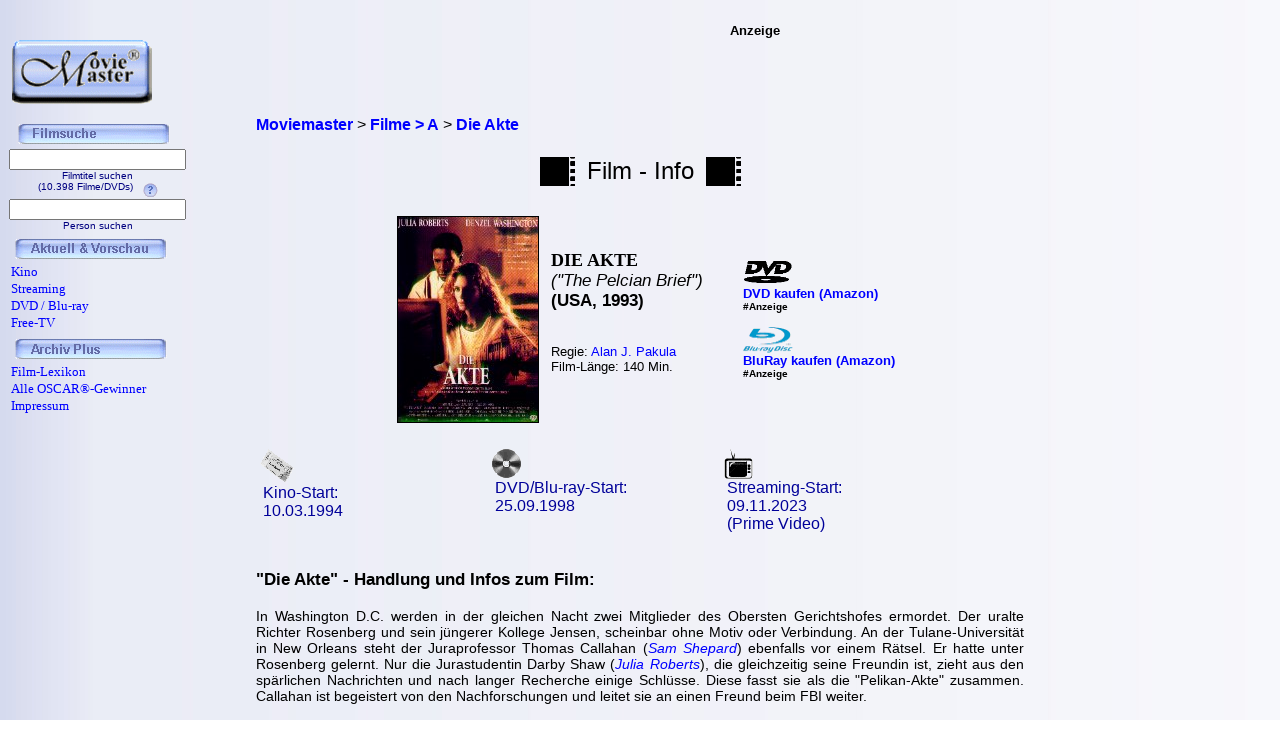

--- FILE ---
content_type: text/html; charset=iso-8859-1
request_url: https://www.moviemaster.de/filme/film_die-akte-1993.htm
body_size: 5510
content:
<!DOCTYPE HTML PUBLIC "-//W3C//DTD HTML 4.01 Transitional//EN"
            "http://www.w3.org/TR/html4/loose.dtd">

<html lang="de">
<head>
<meta content="text/html; charset=iso-8859-1" http-equiv="Content-Type" >
<title>Die Akte | Film | 1993 | Moviemaster - Das Film-Lexikon</title>
<a href='https://plus.google.com/116841561386162720022' rel='author'></a>
<a href='https://plus.google.com/116841561386162720022' rel='publisher'></a>
<link rel="alternate" hreflang="de-de" href="https://www.moviemaster.de/filme/film_die-akte-1993.htm" >
<meta name="keywords" content="Die Akte, Film, Die Akte Film, Julia Roberts, Denzel Washington, Alan J. Pakula, Handlung, Inhalt, Kino, DVD, TV, Moviemaster" >
<meta name="description" content="Die Akte - Film, USA, 1993 - Julia Roberts, Denzel Washington - Regie: Alan J. Pakula - Handlung: In Washington D.C. werden in der gleichen Nacht zwei Mitglieder des Obersten Gerichtshofes ermordet..." >
<meta name="robots" content="noodp, noydir" />
<meta name="author" content="Frank Ehrlacher, Andreas Haaß" />
<meta name="page-topic" content="Kino Film" />
<meta name="page-type" content="Film Magazin" />
<meta name="audience" content="All" />
<meta http-equiv="language" content="de" />
<meta name="language" content="de" />
<meta name="date" content="2026-01-17" />
<meta name="revisit-after" content="1 days" />
<meta name="expires" content="0" />
<meta name="content-language" content="de" />
<meta property="fb:admins" content="1211554765">
<meta property="fb:app_id" content="123334011076015">
<meta property="og:type" content="video.movie" >  
<meta property="og:site_name" content="Moviemaster" > 

<meta name="content-language" content="de" >
<link rel="icon" href="favicon.ico" >
<meta property='og:title' content='Die Akte' >
<link rel="canonical" href="https://www.moviemaster.de/filme/film_die-akte-1993.htm" >
<meta property="og:url" content="https://www.moviemaster.de/filme/film_die-akte-1993.htm" >
<meta property="og:image" content="https://www.moviemaster.de/9999/poster/blank.jpg" >
<meta property='video:release_date' content='1994-03-10' >
<meta property='movie:director' content='https://www.moviemaster.de/regisseure/regisseur_Alan+J.+Pakula.htm' >
<meta property="og:description" content="Alle Infos zum Film 'Die Akte' (1993) mit Julia Roberts, Denzel Washington" >
<link rel="https://www.moviemaster.de/9999/blank.jpg" href="thumbnail_image" / >
<meta name='robots' content='index, follow' >
<link rel='stylesheet' type='text/css' href='../styles/layout_filmseite.css'>
<script type="application/ld+json">
{
  "@context" : "https://schema.org",
  "@type" : "Movie",
  "alternateName" : "The Pelcian Brief",
  "description" : "Die Akte - Film, USA, 1993 - Julia Roberts, Denzel Washington - Regie: Alan J. Pakula",
  "productionCompany" : "Warner",
  "duration" : "140",
  "copyrightYear" : "1993",
  "image" : "https://www.moviemaster.de/9999/1993/93akte.jpg",
  "sameAs" : "https://www.imdb.com/title/tt0107798/",
  "datePublished" : "1994-03-10",
  "author" : "Andreas Haaß",
  "actor" : [ {
    "@type" : "Person",
    "name" : "Julia Roberts",
    "url" : "https://www.schauspieler-lexikon.de/schauspieler_Julia+Roberts.htm"
  },
{
    "@type" : "Person",
    "name" : "Denzel Washington",
    "url" : "https://www.schauspieler-lexikon.de/schauspieler_Denzel+Washington.htm"
  },
{
    "@type" : "Person",
    "name" : "Sam Shepard",
    "url" : "https://www.schauspieler-lexikon.de/schauspieler_Sam+Shepard.htm"
  },
{
    "@type" : "Person",
    "name" : "Tony Goldwyn",
    "url" : "https://www.schauspieler-lexikon.de/schauspieler_Tony+Goldwyn.htm"
  } ],
  "director" : [ {
    "@type" : "Person",
    "name" : "Alan J. Pakula",
    "url" : "https://www.moviemaster.de/regisseure/regisseur_Alan+J.+Pakula.htm"
  } ],
  "review" : {
    "@type" : "Review",
    "author" : {
      "@type" : "Person",
      "name" : "Andreas Haaß"
    },
    "reviewRating" : {
      "@type" : "Rating",
      "ratingValue" : "60",
      "bestRating" : "100",
      "worstRating" : "5"
    }
  },
  "name" : "Die Akte"
}
</script>
</head>
<body background='../mmback.jpg'>
<script>
  (function(i,s,o,g,r,a,m){i['GoogleAnalyticsObject']=r;i[r]=i[r]||function(){
  (i[r].q=i[r].q||[]).push(arguments)},i[r].l=1*new Date();a=s.createElement(o),
  m=s.getElementsByTagName(o)[0];a.async=1;a.src=g;m.parentNode.insertBefore(a,m)
  })(window,document,'script','//www.google-analytics.com/analytics.js','ga');

  ga('create', 'UA-1917736-1', 'auto');
  ga('send', 'pageview');

</script><center><div class=Section1><div id=aussen><div id=ru><p class=MsoNormal><script language='JavaScript'> function NeuFenster() { MeinFenster = window.open('userwertung.php?nr=321', 'Zweitfenster', 'width=500,height=500,scrollbars=yes'); MeinFenster.focus(); } </script><div class="breadcrumb" xmlns:v="https://rdf.data-vocabulary.org/#"><span typeof="v:Breadcrumb"><a href="https://www.moviemaster.de" target="_self" title="Moviemaster" rel="v:url" property="v:title" itemprop="url">
<font face=Arial size=3><b>Moviemaster</b></a></span> &gt; 
<span typeof="v:Breadcrumb"><a href="https://www.moviemaster.de/filme/filme_mit_A_seite_01.htm" target="_self" title="Filme &gt; A" rel="v:url" property="v:title" itemprop="url">
<font face=Arial size=3><b>Filme &gt; A</b></a></span> &gt; 
<span typeof="v:Breadcrumb"><a href="https://www.moviemaster.de/filme/film_die-akte-1993.htm" target="_self" title="Die Akte" rel="v:url" property="v:title" itemprop="url">
<font face=Arial size=3><b>Die Akte</b></a></span> &nbsp;
</div>
<p align=center><center><table border=0 cellpadding=5><center><tr align=center><center><td valign=center align=right><img src='../buttons/filmstreifen.gif' alt='Filmstreifen'><td align=center><font size='5' face='Copperplate Gothic Bold,Arial'>Film - Info<td align=left><img src='../buttons/filmstreifen.gif'alt='Filmstreifen'></tr></table></p><p><table align=center cellpadding=5><tr><td align=center><td><img itemprop='image' src='https://www.moviemaster.de/9999/1993/93akte.jpg' width=140px border=1 alt='Die Akte - Plakat zum Film'><td align=left><h1><strong>DIE AKTE</strong></h1><div class='filminfo-originaltitel'>(&quot;The Pelcian Brief&quot;)<br></div><font size=3><div class='filminfo-land'>(USA, 1993)</div><br><font size=2><br>Regie: <a href='https://www.moviemaster.de/regisseure/regisseur_Alan+J.+Pakula.htm' title='Alle Filme von Alan J. Pakula - Regie'>Alan J. Pakula</a><br>Film-L&auml;nge: 140 Min.<br>&nbsp;<br></div></td><td valign=bottom><br>&nbsp;<br>&nbsp;<br>&nbsp;<br>&nbsp;<br>&nbsp;<td valign=bottom><td><font size=3><b><a href='https://www.amazon.de/dp/B00004RYD6?ie=UTF8&pd_rd_plhdr=t&th=1&psc=1&linkCode=ll1&tag=moviemaster-21'><img src='../../module/dvd_100.gif' width=50><br><font size=2 face='Arial, times new roman, ms sans serif,Arial'>DVD kaufen (Amazon)</a><br><font size=1>#Anzeige</font><br>&nbsp;<br><font size=3><b><a href='https://www.amazon.de/dp/B001MW32RI?ie=UTF8&pd_rd_plhdr=t&th=1&psc=1&linkCode=ll1&tag=moviemaster-21'><img src='../../module/bluray_100.gif' width=50><br><font size=2 face='Arial, times new roman, ms sans serif,Arial'>BluRay kaufen (Amazon)</a><br><font size=1>#Anzeige</font></td></tr></table></table></center><p><p align=justify><table><tr><td valign=top width=20%><img src='../buttons/kino.gif'><br><font size=3 face='Arial' color='#000099'><a href='https://www.moviemaster.de/kino/neu_im_kino_ab_1994-03-10.htm' title='neu im Kino ab 10.03.1994'><font size=3 face='Arial' color='#000099'>&nbsp;Kino-Start: <font size=3 face='Arial' color='#000099'><br>&nbsp;10.03.1994</font></a><td valign=top width=20%><img src='../buttons/dvd.gif'><br><a href='https://www.moviemaster.de/dvd/neu_auf_dvd_ab_1998-09-25.htm' title='neu auf DVD ab 25.09.1998'><font size=3 face='Arial' color='#000099'>&nbsp;DVD/Blu-ray-Start: <font size=3 face='Arial' color='#000099'><br>&nbsp;25.09.1998</a></font><td valign=top width=20%><img src='../buttons/tv.gif'><br><a href='https://www.moviemaster.de/paytv/neu_im_pay_tv_ab_2023-11-09.htm'><font size=3 face='Arial' color='#000099'>&nbsp;Streaming-Start: <font size=3 face='Arial' color='#000099'><br>&nbsp;09.11.2023</a></font><br><font size=3 face='Arial' color='#000099'>&nbsp;(Prime Video)</font></table><br><p class=MsoNormal><h2>"Die Akte" - Handlung und Infos zum Film:</h2><br><font size=3 face='Arial'><b><div class='filminfo-text'>In Washington D.C. werden in der gleichen Nacht zwei Mitglieder des Obersten Gerichtshofes ermordet. Der uralte Richter Rosenberg und sein jüngerer Kollege Jensen, scheinbar ohne Motiv oder Verbindung. An der Tulane-Universität in New Orleans steht der Juraprofessor Thomas Callahan (<i><a href='https://www.schauspieler-lexikon.de/schauspieler_Sam+Shepard.htm' title='Alle Filme mit Sam Shepard - Schauspieler'>Sam Shepard</a></i>) ebenfalls vor einem Rätsel. Er hatte unter Rosenberg gelernt. Nur die Jurastudentin Darby Shaw (<i><a href='https://www.schauspieler-lexikon.de/schauspieler_Julia+Roberts.htm' title='Alle Filme mit Julia Roberts - Schauspieler'>Julia Roberts</a></i>), die gleichzeitig seine Freundin ist, zieht aus den spärlichen Nachrichten und nach langer Recherche einige Schlüsse. Diese fasst sie als die "Pelikan-Akte" zusammen. Callahan ist begeistert von den Nachforschungen und leitet sie an einen Freund beim FBI weiter. 
</div><p align=justify><div class='filminfo-text'>
</div><p align=justify><div class='filminfo-text'>Und dann nehmen die Dinge ihren Lauf. Fletcher Coal (<i><a href='https://www.schauspieler-lexikon.de/schauspieler_Tony+Goldwyn.htm' title='Alle Filme mit Tony Goldwyn - Schauspieler'>Tony Goldwyn</a></i>), der Stabschef des Weißen Hauses macht seinem Präsidenten das Problem klar: Da in nächster Zeit Neuwahlen anstehen, heißt es jetzt für den Präsidenten, alle, die etwas über diese Akte wissen, zum Schweigen zu bringen. Das bekommt Darby sehr schnell zu spüren, denn ihre Freunde und Bekannten werde einer nach dem anderen umgebracht. Schließlich bittet sie Gray Grantham (<i><a href='https://www.schauspieler-lexikon.de/schauspieler_Denzel+Washington.htm' title='Alle Filme mit Denzel Washington - Schauspieler'>Denzel Washington</a></i>), einen Journalisten des "Washington Herold", telefonisch um Hilfe...
</div><p align=justify><div class='filminfo-text'>
</div><p align=justify><div class='filminfo-text'>Nach <a href="film_668.htm">"Die Firma"</A> ist "Die Akte" die neueste Verfilmung eines Romans von Bestsellerautor John Grisham. Und wieder muss ein etliche Zentimeter dicker Schmöker auf zwei Stunden Zelluloid gebracht werden. Mit Denzel und Julia ist er zwar gut besetzt und die beiden bringen eine glaubhafte Leistung auf die Leinwand, aber euphorisch von dem großen Comeback der Julia Roberts zu sprechen, wie es viele Klatschzeitschriften bereits im Vorfeld getan haben, ist wohl ein bisschen zu viel des guten. Dafür fehlt dem Film einfach die Spannung, vieles ist zu klar und vorhersehbar. "Die Akte", ein Film also, den man sehr schnell wieder vergisst.
</div><p align=justify></p><p align=left><table border=0><br><td align=left><font size=3>Die Redaktions-Wertung:<td><img src='../score/score60.jpg' halign=center hspace=10 border=0><td align=right><font size=2 face='Arial'>60 %</table><p align=left><font size='2' face='Arial' COLOR='#000000'>Autor/Bearbeitung: Andreas Haaß<br><br>Update: 31.01.2019<br><br></td></tr><p align=left><font size='2' face='Arial' font color=#000000 size=2><br>Alle Preisangaben ohne Gewähr.</font><br>&nbsp;<br><font size='2' face='Arial' font color=#000000 size=2>&#169; 1996 - 2026 moviemaster.de</h3><br><p align=left><font size=3 face='TimesNewRoman,Arial'>
<b>Als Amazon-Partner verdiene ich an qualifizierten Verk&auml;ufen.</b>
<br>&nbsp;<br></font>
<font size=2 face='TimesNewRoman,Arial'>
Technische Realisation: &quot;PHP Movie Script&quot; 10.2.1; &#169; 2002 - 2026 by Frank Ehrlacher
</font>


</p></div></td></tr></table></p></div><div id=lo><p class=MsoNormal><align=left>&nbsp;&nbsp;&nbsp;<font face=Arial size=2><br>&nbsp;&nbsp;&nbsp;<a href='https://www.moviemaster.de' border=0><img src='../mmkopf2.gif' border=0 width=140 alt='Moviemaster Logo'></a>
</p></div><div id=ro><p class=MsoNormal><center><script type='text/javascript'><!--
  amazon_ad_tag = 'moviemaster-21';  amazon_ad_width = '468';  amazon_ad_height = '60';//--></script><script type='text/javascript' src='http://www.assoc-amazon.de/s/ads.js'></script><font size=2>Anzeige</center>
</p></div><div id=lu><p class=MsoNormal><div class='filminfo-text' align=left><table border='0' cellpadding='0' cellspacing='1'><script language='JavaScript'> function NeuFenster() { MeinFenster = window.open('../../hilfe/titelsuche.php', 'Zweitfenster', 'width=500,height=500,scrollbars=yes'); MeinFenster.focus(); } </script><tr><td colspan=2 align=center><img src='../buttons/filmsuche.gif'></tr><tr><td colspan=2 style='padding-left:8px' align=center><FORM METHOD='get' ACTION='https://www.moviemaster.de/suchen/titelseite_neu.php'><INPUT TYPE='text' NAME='q' VALUE='' size=20 maxlength=50
TABINDEX='1'><INPUT TYPE='hidden' NAME='r' VALUE='0' size=15 maxlength=50><INPUT TYPE='hidden' NAME='titelzeichen' VALUE='ja' size=2 maxlength=2><font color='#000080' FACE='Arial, Sans-Serif, Helvetica' size='1'><br>Filmtitel suchen<br>(10.398 Filme/DVDs)&nbsp;&nbsp;&nbsp;<img src='../buttons/fragezeichen.gif' border=0 align=middle onClick='javascript:NeuFenster()'></FORM></font><tr><td colspan=2 style='padding-left:8px' align=center><FORM METHOD='get' ACTION='https://www.moviemaster.de/suchen/darstellersuche_neu.php'><INPUT TYPE='text' NAME='q' VALUE='' size=20 maxlength=50
TABINDEX='1'><INPUT TYPE='hidden' NAME='r' VALUE='0' size=15 maxlength=50><INPUT TYPE='hidden' NAME='titelzeichen' VALUE='ja' size=2 maxlength=2><font color='#000080' FACE='Arial, Sans-Serif, Helvetica' size='1'><br>Person suchen</FORM></font><tr><td colspan=2><img src='../buttons/plus.gif' border=0><IMG src='../buttons/neu_und_vorschau.gif'></td></tr><tr><td><a href='https://www.moviemaster.de/kino/'><font size='2' face='Times New Roman' color='#0000FF' style='text-decoration:none' title='Neu im Kino'><img src='../buttons/plus.gif' border=0>Kino</td></tr><tr><td><a href='https://www.moviemaster.de/paytv/'><font size='2' face='Times New Roman' color='#0000FF' style='text-decoration:none' title='Neu im Streaming'><img src='../buttons/plus.gif' border=0>Streaming</td></tr><tr><td><a href='https://www.moviemaster.de/dvd/'><font size='2' face='Times New Roman' color='#0000FF' style='text-decoration:none' title='Neu auf DVD / Blu-ray'><img src='/buttons/plus.gif' border=0>DVD / Blu-ray</a></td></tr><tr><td><a href='https://www.moviemaster.de/tv/neu_im_free_tv_ab_2026-01-01.htm'><font size='2' face='Times New Roman' color='#0000FF' style='text-decoration:none' title='Neu im Free-TV'><img src='../buttons/plus.gif' border=0>Free-TV</td></tr><tr><td colSpan=2><img src='../buttons/plus.gif' border=0><IMG src='../buttons/archiv_plus.gif'></td></tr><tr><td><a href='https://www.moviemaster.de/filme/' target='_top'><font size='2' face='Times New Roman' color='#0000FF' style='text-decoration:none'><img src='../buttons/plus.gif' border=0>Film-Lexikon</A></td></tr><tr><td><a href='https://www.moviemaster.de/oscar/'><font size='2' face='Times New Roman' color='#0000FF' style='text-decoration:none'><img src='../buttons/noplus.gif' border=0>Alle OSCAR&reg;-Gewinner</A></td></tr><tr><td><a href='https://www.moviemaster.de/impressum.php'><font size='2' face='Times New Roman' color='#0000FF' style='text-decoration:none'><img src='../buttons/noplus.gif' border=0>Impressum</A></td></tr></table></div>




















</p></div></div></div><script type='text/javascript' src='https://ir-de.amazon-adsystem.com/s/impression-counter?tag=moviemaster-21&o=3'></script><noscript><img src='https://ir-de.amazon-adsystem.com/s/noscript?tag=moviemaster-21' alt='Amazon Button' /></noscript></body></html>